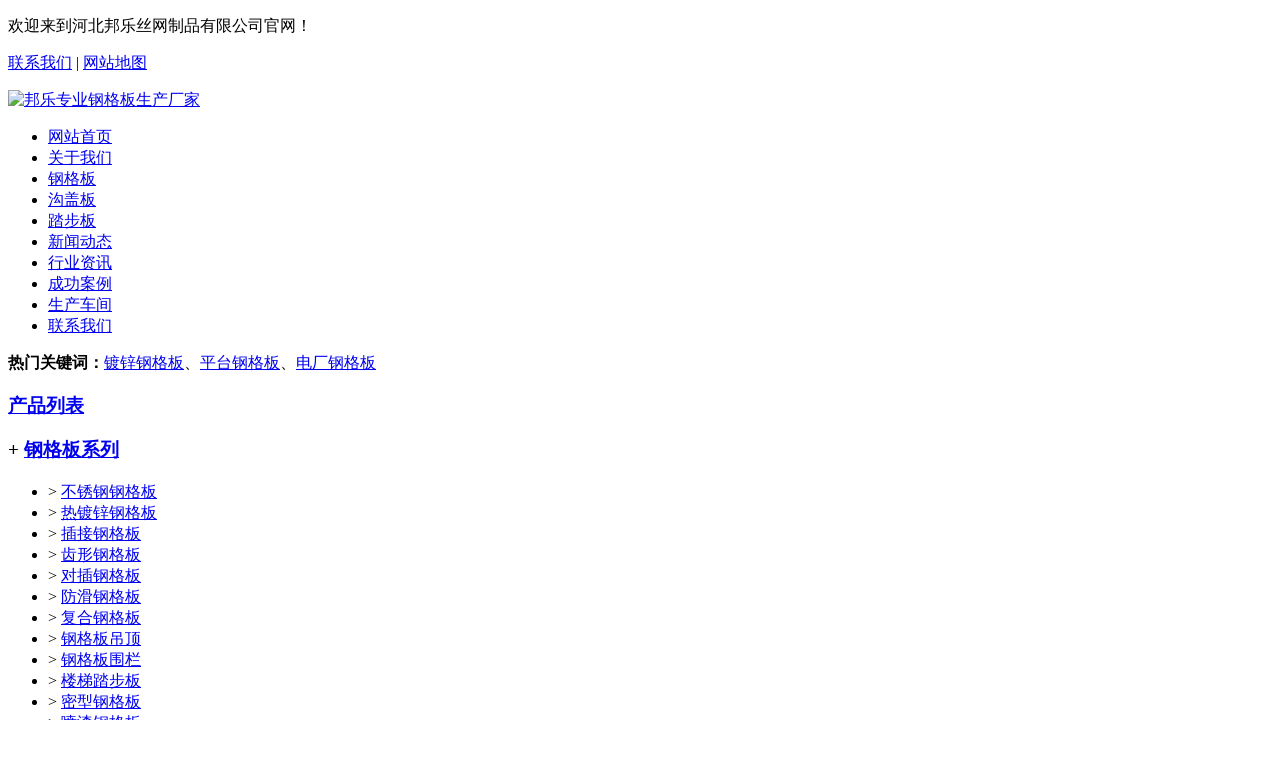

--- FILE ---
content_type: text/html; charset=UTF-8
request_url: http://www.apgsb.com/industry/62.html
body_size: 6031
content:
<!DOCTYPE html PUBLIC "-//W3C//DTD XHTML 1.0 Transitional//EN" "http://www.w3.org/TR/xhtml1/DTD/xhtml1-transitional.dtd">

<html xmlns="http://www.w3.org/1999/xhtml">
<head>
<meta http-equiv="Content-Type" content="text/html; charset=utf-8" />
<title>镀锌钢格板打包装车需要注意什么-安平县阔安金属丝网制造有限公司</title>
<meta name="keywords" content="镀锌钢格板打包装车需要注意什么" />
<meta name="description" content="镀锌钢格板打包装车需要注意什么镀锌钢格板采用扁钢和麻花钢焊接的固定方式，最后采用热镀锌的处理方式进行表面处理。我们都知道，镀锌钢格板是铁制品，所以是不怕重物施压" />
<link rel="stylesheet" type="text/css" href="/skin/pc/kuoan/css/css.css"/>
<link rel="shortcut icon" href="/skin/pc/kuoan/images/sz.ico" type="image/x-icon">
<script type="text/javascript" src="/skin/pc/kuoan/js/jquery-1.11.3.js"></script>
<script type="text/javascript" src="/skin/pc/kuoan/js/jquery.slidePic.js"></script>




</head>

<body>
<div id="header">
  <div id="head">
    <div id="top">
      <div id="title">
        <p>欢迎来到河北邦乐丝网制品有限公司官网！</p>
      </div>
      <div id="interlinkage">
        <p><a href="/contact.html" rel="nofollow">联系我们</a> | <a href="/sitemap.html" target="_blank">网站地图</a></p>
      </div>
    </div>
  </div>
  <div id="logos">
    <div id="logo"> <span class="logo"><a href="/" ><img src="/skin/pc/kuoan/images/logo.jpg" alt="邦乐专业钢格板生产厂家" /></a></span> </div>
  </div>
</div>
<div id="navigations">
  <div id="navigation">
    <ul>
      <li><a href="/" class="current">网站首页</a></li>
                  <li><a href="/about.html">关于我们</a></li>
            <li><a href="/ggbxl">钢格板</a></li>
            <li><a href="/ggb">沟盖板</a></li>
            <li><a href="/tbbxl">踏步板</a></li>
            <li><a href="/news">新闻动态</a></li>
            <li><a href="/industry">行业资讯</a></li>
            <li><a href="/case.html">成功案例</a></li>
            <li><a href="/workshop.html">生产车间</a></li>
            <li><a href="/contact.html">联系我们</a></li>
          </ul>
  </div>
</div>
<div class="hotci">
	<div class="hotcp"><b>热门关键词：</b><a href="/">镀锌钢格板</a>、<a href="/">平台钢格板</a>、<a href="/">电厂钢格板</a></div>
</div>

<script>
(function(){
    var bp = document.createElement('script');
    var curProtocol = window.location.protocol.split(':')[0];
    if (curProtocol === 'https') {
        bp.src = 'https://zz.bdstatic.com/linksubmit/push.js';
    }
    else {
        bp.src = 'http://push.zhanzhang.baidu.com/push.js';
    }
    var s = document.getElementsByTagName("script")[0];
    s.parentNode.insertBefore(bp, s);
})();
</script>

<div class="xt"><a href="/product"></a></div>



<div id="box">
  <div id="warp">
    <div id="n_left">
<h3><a href="/product">产品列表</a></h3>
  <div id="n_directory">     <h3 id="class" class="list_h4"><span> + </span><a href="/ggbxl">钢格板系列</a></h3>
    <ul id="pro" class="list_ul">
            <li class="n_small"><span> > </span><a href="/ggbxl/1.html" title="不锈钢钢格板" target="_blank">不锈钢钢格板</a>  </li>
            <li class="n_small"><span> > </span><a href="/ggbxl/2.html" title="热镀锌钢格板" target="_blank">热镀锌钢格板</a>  </li>
            <li class="n_small"><span> > </span><a href="/ggbxl/3.html" title="插接钢格板" target="_blank">插接钢格板</a>  </li>
            <li class="n_small"><span> > </span><a href="/ggbxl/4.html" title="齿形钢格板" target="_blank">齿形钢格板</a>  </li>
            <li class="n_small"><span> > </span><a href="/ggbxl/5.html" title="对插钢格板" target="_blank">对插钢格板</a>  </li>
            <li class="n_small"><span> > </span><a href="/ggbxl/6.html" title="防滑钢格板" target="_blank">防滑钢格板</a>  </li>
            <li class="n_small"><span> > </span><a href="/ggbxl/8.html" title="复合钢格板" target="_blank">复合钢格板</a>  </li>
            <li class="n_small"><span> > </span><a href="/ggbxl/9.html" title="钢格板吊顶" target="_blank">钢格板吊顶</a>  </li>
            <li class="n_small"><span> > </span><a href="/ggbxl/10.html" title="钢格板围栏" target="_blank">钢格板围栏</a>  </li>
            <li class="n_small"><span> > </span><a href="/ggbxl/11.html" title="楼梯踏步板" target="_blank">楼梯踏步板</a>  </li>
            <li class="n_small"><span> > </span><a href="/ggbxl/12.html" title="密型钢格板" target="_blank">密型钢格板</a>  </li>
            <li class="n_small"><span> > </span><a href="/ggbxl/13.html" title="喷漆钢格板" target="_blank">喷漆钢格板</a>  </li>
            <li class="n_small"><span> > </span><a href="/ggbxl/14.html" title="平台钢格板" target="_blank">平台钢格板</a>  </li>
            <li class="n_small"><span> > </span><a href="/ggbxl/15.html" title="压焊钢格板" target="_blank">压焊钢格板</a>  </li>
            <li class="n_small"><span> > </span><a href="/ggbxl/16.html" title="异型钢格板" target="_blank">异型钢格板</a>  </li>
            <li class="n_small"><span> > </span><a href="/ggbxl/17.html" title="重型钢格板" target="_blank">重型钢格板</a>  </li>
          </ul>
        <h3 id="class" class="list_h4"><span> + </span><a href="/ggsb">钢格栅板系列</a></h3>
    <ul id="pro" class="list_ul">
            <li class="n_small"><span> > </span><a href="/ggsb/26.html" title="钢格栅板" target="_blank">钢格栅板</a>  </li>
            <li class="n_small"><span> > </span><a href="/ggsb/27.html" title="玻璃钢格栅板" target="_blank">玻璃钢格栅板</a>  </li>
            <li class="n_small"><span> > </span><a href="/ggsb/28.html" title="插接钢格栅板" target="_blank">插接钢格栅板</a>  </li>
            <li class="n_small"><span> > </span><a href="/ggsb/29.html" title="镀锌钢格栅板" target="_blank">镀锌钢格栅板</a>  </li>
            <li class="n_small"><span> > </span><a href="/ggsb/30.html" title="防滑钢格栅板" target="_blank">防滑钢格栅板</a>  </li>
            <li class="n_small"><span> > </span><a href="/ggsb/31.html" title="复合钢格栅板" target="_blank">复合钢格栅板</a>  </li>
            <li class="n_small"><span> > </span><a href="/ggsb/32.html" title="平台钢格栅板" target="_blank">平台钢格栅板</a>  </li>
            <li class="n_small"><span> > </span><a href="/ggsb/33.html" title="异型钢格栅板" target="_blank">异型钢格栅板</a>  </li>
            <li class="n_small"><span> > </span><a href="/ggsb/34.html" title="不锈钢钢格栅板" target="_blank">不锈钢钢格栅板</a>  </li>
            <li class="n_small"><span> > </span><a href="/ggsb/35.html" title="停车场钢格栅板" target="_blank">停车场钢格栅板</a>  </li>
          </ul>
        <h3 id="class" class="list_h4"><span> + </span><a href="/ggb">沟盖板系列</a></h3>
    <ul id="pro" class="list_ul">
            <li class="n_small"><span> > </span><a href="/ggb/7.html" title="沟盖板" target="_blank">沟盖板</a>  </li>
            <li class="n_small"><span> > </span><a href="/ggb/18.html" title="树池盖板" target="_blank">树池盖板</a>  </li>
            <li class="n_small"><span> > </span><a href="/ggb/19.html" title="镀锌沟盖板" target="_blank">镀锌沟盖板</a>  </li>
            <li class="n_small"><span> > </span><a href="/ggb/20.html" title="排水沟盖板" target="_blank">排水沟盖板</a>  </li>
          </ul>
        <h3 id="class" class="list_h4"><span> + </span><a href="/tbbxl">踏步板系列</a></h3>
    <ul id="pro" class="list_ul">
            <li class="n_small"><span> > </span><a href="/tbbxl/21.html" title="T1型踏步板" target="_blank">T1型踏步板</a>  </li>
            <li class="n_small"><span> > </span><a href="/tbbxl/22.html" title="T2型踏步板" target="_blank">T2型踏步板</a>  </li>
            <li class="n_small"><span> > </span><a href="/tbbxl/23.html" title="T3型踏步板" target="_blank">T3型踏步板</a>  </li>
            <li class="n_small"><span> > </span><a href="/tbbxl/24.html" title="T4型踏步板" target="_blank">T4型踏步板</a>  </li>
            <li class="n_small"><span> > </span><a href="/tbbxl/25.html" title="钢梯踏步板" target="_blank">钢梯踏步板</a>  </li>
          </ul>
     </div>
   
  <div id="Contacts">
    <h3><a href="/contact.html">联系我们</a></h3>
    <div id="Contact"> <img src="/skin/pc/kuoan/images/lxwm.jpg" alt="钢格板" />
      <div><p><span style="font-size: 14px;"><strong>河北邦乐丝网制品有限公司<br/>手机：18303183555<br/>联系人：万总<br/>QQ：121596120<br/>地址：河北省衡水市安平县城东工业园区经六路</strong></span></p></div>
    </div>
  </div>
</div>

    <div id="n_right">
      <div id="gong">
        <h3><a id="beij" >行业资讯</a>
           <div class="place"><strong>当前位置:</strong><a href="/">邦乐钢格板首页</a> > <a href='/industry'>行业资讯</a> </div>
        </h3>
        <div id="min_height">
          <div class="title">
            <h1>镀锌钢格板打包装车需要注意什么</h1>
            <span class="Click">
            <ul>
              <li>发布日期：2019-12-19 总浏览：<span id='clickNum'><script src='/clickNum?moduleType=2&id=62'></script></span></li>
            </ul>
            </span>
            <div class="clear"></div>
          </div>
          <div class="content">
            <div id="cke_pastebin">
              <p><a href="http://www.kaganggeban.com" target="_blank" title="镀锌钢格板">镀锌钢格板</a>打包装车需要注意什么<br/></p><p><br/></p><p>镀锌钢格板采用扁钢和麻花钢焊接的固定方式，最后采用热镀锌的处理方式进行表面处理。我们都知道，镀锌钢格板是铁制品，所以是不怕重物施压的；其次镀锌钢格板表面采用热镀锌的处理方式，所以在短时间内是不怕剐蹭，不怕雨水的。</p><p>从上面两点分析得出：</p><p>1.根据订货合同或者订货图纸将镀锌钢格板厂品按照图纸上每块钢格板的位置进行编号排列分组。</p><p>2.根据货物每块重量以及货车载重和货车高度的限制，货物使用钢带进行分摞打包；高度不能超过货车最高限制高度。</p><p>3.监督货车装车时是否将货物固定稳妥，发现问题及时与货车司机进行沟通协商。</p><p>镀锌钢格板打包装属于是分组分包使用钢带打包，由于镀锌钢格板使用的是铁材质的钢带和麻花钢焊接而成，如果有采取防雨防水的条件，建议还是不要让镀锌钢格板遇水防潮，以免影响镀锌钢格板的使用寿命。</p><p style="text-align: center;"><img src="/upfile/20191219/20191219112329_0.jpg" title="镀锌钢格板" alt="镀锌钢格板"/></p>
		   <p>标签：
					  </p>
            </div>
          </div>
          <div class="clear"> </div>
          
         <div class="gduo"> <span>上一篇：<a href="/industry/65.html">插接钢格栅的生产流程</a>&nbsp;&nbsp;&nbsp;&nbsp;&nbsp;&nbsp;</span><span>下一篇：<a href="/industry/61.html">怎样区分镀锌钢格栅板质量的好与坏</a></span></div>
          
        </div>
        <div id="gdzx">
          <h1><a href="/news/">更多资讯</a></h1>
          <ul>
                        <li><a title="钢格板行业分析" href="/news/170.html" ><span class="time">2024-03-13</span>钢格板行业分析</a></li>
                        <li><a title="电厂格栅板的用的规格是什么样的" href="/news/169.html" ><span class="time">2021-04-09</span>电厂格栅板的用的规格是什么样的</a></li>
                        <li><a title="钢格板根据需求选用规格" href="/news/168.html" ><span class="time">2021-04-08</span>钢格板根据需求选用规格</a></li>
                        <li><a title="YB/T4001.1－2019标准对钢格栅板的要求" href="/news/167.html" ><span class="time">2021-04-06</span>YB/T4001.1－2019标准对钢格栅板的要求</a></li>
                        <li><a title="镀锌钢格板的工艺有哪些" href="/news/166.html" ><span class="time">2021-04-02</span>镀锌钢格板的工艺有哪些</a></li>
                        <li><a title="插接钢格板的一些特点" href="/news/165.html" ><span class="time">2021-04-02</span>插接钢格板的一些特点</a></li>
                        <li><a title="关于防滑钢格板的简介" href="/news/164.html" ><span class="time">2021-04-02</span>关于防滑钢格板的简介</a></li>
                        <li><a title="钢格栅板判断表面处理" href="/news/163.html" ><span class="time">2021-03-27</span>钢格栅板判断表面处理</a></li>
                        <li><a title="钢格栅板安装固定的两种方式" href="/news/162.html" ><span class="time">2021-03-27</span>钢格栅板安装固定的两种方式</a></li>
                        <li><a title="不锈钢钢格板表面处理工艺" href="/news/161.html" ><span class="time">2021-03-25</span>不锈钢钢格板表面处理工艺</a></li>
                        <div class="clear"></div>
          </ul>
        </div>
        <div id="ntcp">
          <h1><a href="/product/">相关产品</a></h1>
         <ul>
                         <li><a title="停车场钢格栅板" href="/ggsb/35.html" target="_blank"><img alt="停车场钢格栅板" src="/upfile/20180224/20180224160746_0.jpg"><br />
              停车场钢格栅板</a></li>
                        <li><a title="不锈钢钢格栅板" href="/ggsb/34.html" target="_blank"><img alt="不锈钢钢格栅板" src="/upfile/20180224/20180224160718_0.jpg"><br />
              不锈钢钢格栅板</a></li>
                        <li><a title="异型钢格栅板" href="/ggsb/33.html" target="_blank"><img alt="异型钢格栅板" src="/upfile/20180224/20180224160648_0.jpg"><br />
              异型钢格栅板</a></li>
                        <li><a title="平台钢格栅板" href="/ggsb/32.html" target="_blank"><img alt="平台钢格栅板" src="/upfile/20180224/20180224160614_0.jpg"><br />
              平台钢格栅板</a></li>
                        <li><a title="复合钢格栅板" href="/ggsb/31.html" target="_blank"><img alt="复合钢格栅板" src="/upfile/20180224/20180224160544_0.jpg"><br />
              复合钢格栅板</a></li>
                      </ul>
        </div>
      </div>
    </div>
  </div>
</div>


<div id="footer">
  <div id="naver">
    <div id="navs">
      <ul>
        <li><a href="/" class="current">网站首页</a></li>
                        <li><a href="/about.html">关于我们</a></li>
                <li><a href="/ggbxl">钢格板</a></li>
                <li><a href="/ggb">沟盖板</a></li>
                <li><a href="/tbbxl">踏步板</a></li>
                <li><a href="/news">新闻动态</a></li>
                <li><a href="/industry">行业资讯</a></li>
                <li><a href="/case.html">成功案例</a></li>
                <li><a href="/workshop.html">生产车间</a></li>
                <li><a href="/contact.html">联系我们</a></li>
              </ul>
    </div>
  </div>
  <div id="foots">
    <div id="foot">
      <div class="flogo"><img src="/skin/pc/kuoan/images/flogo.jpg" alt="邦乐专业钢格板生产厂家" /></div>
      <div class="fzi"><p>版权所有@河北邦乐丝网制品有限公司<br/>手机：18303183555 联系人：万总<br/>地址：河北省衡水市安平县城东工业园区经六路</p>
        <p>网站地图：<a href="/sitemap.html" target="_blank">HTML</a> <a href="/sitemap.xml" target="_blank">XML</a> 备案号：<a href="http://beian.miit.gov.cn/" target="_blank">备案中...</a><script type="text/javascript">var cnzz_protocol = (("https:" == document.location.protocol) ? " https://" : " http://");document.write(unescape("%3Cspan id='cnzz_stat_icon_1273202991'%3E%3C/span%3E%3Cscript src='" + cnzz_protocol + "s19.cnzz.com/z_stat.php%3Fid%3D1273202991%26show%3Dpic' type='text/javascript'%3E%3C/script%3E"));</script> </p>
      </div>
      <div class="fewm"><img src="/skin/pc/kuoan/images/fewm.jpg" alt="邦乐专业钢格板生产厂家" /></div>
    </div>
  </div>
</div>
<script>
(function(){
    var bp = document.createElement('script');
    var curProtocol = window.location.protocol.split(':')[0];
    if (curProtocol === 'https') {
        bp.src = 'https://zz.bdstatic.com/linksubmit/push.js';
    }
    else {
        bp.src = 'http://push.zhanzhang.baidu.com/push.js';
    }
    var s = document.getElementsByTagName("script")[0];
    s.parentNode.insertBefore(bp, s);
})();
</script>
<script>
(function(){
var src = "https://jspassport.ssl.qhimg.com/11.0.1.js?d182b3f28525f2db83acfaaf6e696dba";
document.write('<script src="' + src + '" id="sozz"><\/script>');
})();
</script>



</body>
</html>

--- FILE ---
content_type: application/javascript
request_url: http://www.apgsb.com/clickNum?moduleType=2&id=62
body_size: 182
content:
document.getElementById('clickNum').innerHTML = '515'